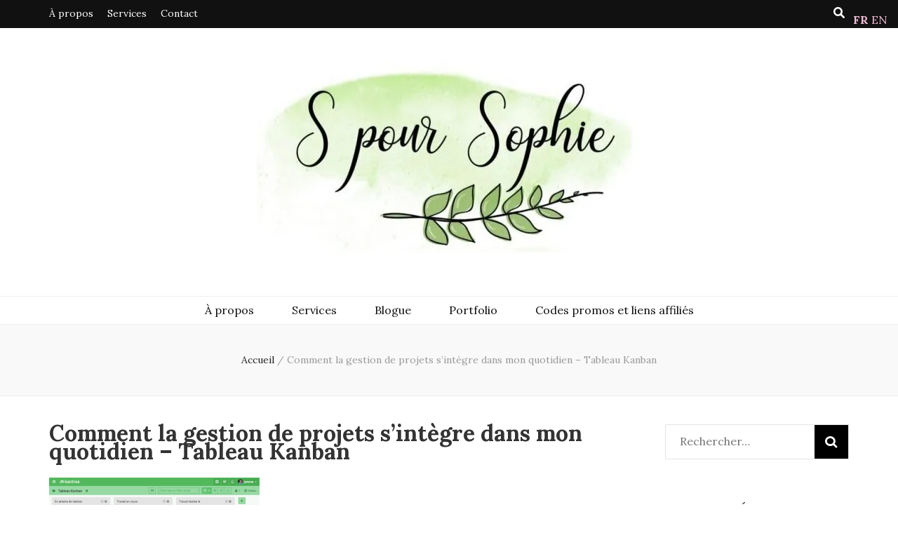

--- FILE ---
content_type: text/html; charset=UTF-8
request_url: https://www.spoursophie.com/comment-la-gestion-de-projets-sintegre-dans-mon-quotidien-tableau-kanban/
body_size: 18604
content:
    <!DOCTYPE html>
    <html dir="ltr" lang="fr-FR" prefix="og: https://ogp.me/ns#">
    <head itemscope itemtype="http://schema.org/WebSite">

    <meta charset="UTF-8">
    <meta name="viewport" content="width=device-width, initial-scale=1">
    <link rel="profile" href="https://gmpg.org/xfn/11">
    <title>Comment la gestion de projets s’intègre dans mon quotidien – Tableau Kanban | S pour Sophie</title>

		<!-- All in One SEO 4.9.3 - aioseo.com -->
	<meta name="robots" content="max-image-preview:large" />
	<meta name="author" content="Sophie"/>
	<meta name="google-site-verification" content="YGCWx2uxbEnsiVhPJIPQSNM0niBPT8UqERgat9lRIkk" />
	<link rel="canonical" href="https://www.spoursophie.com/comment-la-gestion-de-projets-sintegre-dans-mon-quotidien-tableau-kanban/" />
	<meta name="generator" content="All in One SEO (AIOSEO) 4.9.3" />
		<meta property="og:locale" content="fr_FR" />
		<meta property="og:site_name" content="S pour Sophie | Environnement, simplicité, voyages, et +" />
		<meta property="og:type" content="article" />
		<meta property="og:title" content="Comment la gestion de projets s’intègre dans mon quotidien – Tableau Kanban | S pour Sophie" />
		<meta property="og:url" content="https://www.spoursophie.com/comment-la-gestion-de-projets-sintegre-dans-mon-quotidien-tableau-kanban/" />
		<meta property="og:image" content="https://i0.wp.com/www.spoursophie.com/wp-content/uploads/2020/05/cropped-Logo_Soso_Banni%C3%A8re-01-1-scaled-e1590611329669.jpg?fit=549%2C273&#038;ssl=1" />
		<meta property="og:image:secure_url" content="https://i0.wp.com/www.spoursophie.com/wp-content/uploads/2020/05/cropped-Logo_Soso_Banni%C3%A8re-01-1-scaled-e1590611329669.jpg?fit=549%2C273&#038;ssl=1" />
		<meta property="article:published_time" content="2020-07-20T14:46:13+00:00" />
		<meta property="article:modified_time" content="2020-07-20T14:47:00+00:00" />
		<meta property="article:publisher" content="https://www.facebook.com/SpourSophie" />
		<meta name="twitter:card" content="summary" />
		<meta name="twitter:title" content="Comment la gestion de projets s’intègre dans mon quotidien – Tableau Kanban | S pour Sophie" />
		<meta name="twitter:image" content="https://i0.wp.com/www.spoursophie.com/wp-content/uploads/2020/05/cropped-Logo_Soso_Banni%C3%A8re-01-1-scaled-e1590611329669.jpg?fit=549%2C273&amp;ssl=1" />
		<script data-jetpack-boost="ignore" type="application/ld+json" class="aioseo-schema">
			{"@context":"https:\/\/schema.org","@graph":[{"@type":"BreadcrumbList","@id":"https:\/\/www.spoursophie.com\/comment-la-gestion-de-projets-sintegre-dans-mon-quotidien-tableau-kanban\/#breadcrumblist","itemListElement":[{"@type":"ListItem","@id":"https:\/\/www.spoursophie.com#listItem","position":1,"name":"Home","item":"https:\/\/www.spoursophie.com","nextItem":{"@type":"ListItem","@id":"https:\/\/www.spoursophie.com\/comment-la-gestion-de-projets-sintegre-dans-mon-quotidien-tableau-kanban\/#listItem","name":"Comment la gestion de projets s\u2019int\u00e8gre dans mon quotidien &#8211; Tableau Kanban"}},{"@type":"ListItem","@id":"https:\/\/www.spoursophie.com\/comment-la-gestion-de-projets-sintegre-dans-mon-quotidien-tableau-kanban\/#listItem","position":2,"name":"Comment la gestion de projets s\u2019int\u00e8gre dans mon quotidien &#8211; Tableau Kanban","previousItem":{"@type":"ListItem","@id":"https:\/\/www.spoursophie.com#listItem","name":"Home"}}]},{"@type":"ItemPage","@id":"https:\/\/www.spoursophie.com\/comment-la-gestion-de-projets-sintegre-dans-mon-quotidien-tableau-kanban\/#itempage","url":"https:\/\/www.spoursophie.com\/comment-la-gestion-de-projets-sintegre-dans-mon-quotidien-tableau-kanban\/","name":"Comment la gestion de projets s\u2019int\u00e8gre dans mon quotidien \u2013 Tableau Kanban | S pour Sophie","inLanguage":"fr-FR","isPartOf":{"@id":"https:\/\/www.spoursophie.com\/#website"},"breadcrumb":{"@id":"https:\/\/www.spoursophie.com\/comment-la-gestion-de-projets-sintegre-dans-mon-quotidien-tableau-kanban\/#breadcrumblist"},"author":{"@id":"https:\/\/www.spoursophie.com\/author\/admin\/#author"},"creator":{"@id":"https:\/\/www.spoursophie.com\/author\/admin\/#author"},"datePublished":"2020-07-20T10:46:13-04:00","dateModified":"2020-07-20T10:47:00-04:00"},{"@type":"Organization","@id":"https:\/\/www.spoursophie.com\/#organization","name":"S pour Sophie","description":"Environnement, simplicit\u00e9, voyages, et +","url":"https:\/\/www.spoursophie.com\/","logo":{"@type":"ImageObject","url":"https:\/\/i0.wp.com\/www.spoursophie.com\/wp-content\/uploads\/2020\/12\/cropped-logo_soso_manchon.png?fit=512%2C512&ssl=1","@id":"https:\/\/www.spoursophie.com\/comment-la-gestion-de-projets-sintegre-dans-mon-quotidien-tableau-kanban\/#organizationLogo","width":512,"height":512},"image":{"@id":"https:\/\/www.spoursophie.com\/comment-la-gestion-de-projets-sintegre-dans-mon-quotidien-tableau-kanban\/#organizationLogo"},"sameAs":["https:\/\/www.facebook.com\/SpourSophie","https:\/\/www.instagram.com\/spoursophie\/","https:\/\/www.youtube.com\/@sophiie0001"]},{"@type":"Person","@id":"https:\/\/www.spoursophie.com\/author\/admin\/#author","url":"https:\/\/www.spoursophie.com\/author\/admin\/","name":"Sophie","image":{"@type":"ImageObject","@id":"https:\/\/www.spoursophie.com\/comment-la-gestion-de-projets-sintegre-dans-mon-quotidien-tableau-kanban\/#authorImage","url":"https:\/\/secure.gravatar.com\/avatar\/64253dd6866efb2661f16700123bc993b6df5248fd30b976a0bbbbf8a57586da?s=96&d=mm&r=g","width":96,"height":96,"caption":"Sophie"}},{"@type":"WebSite","@id":"https:\/\/www.spoursophie.com\/#website","url":"https:\/\/www.spoursophie.com\/","name":"S pour Sophie","description":"Environnement, simplicit\u00e9, voyages, et +","inLanguage":"fr-FR","publisher":{"@id":"https:\/\/www.spoursophie.com\/#organization"}}]}
		</script>
		<!-- All in One SEO -->

<link rel='dns-prefetch' href='//stats.wp.com' />
<link rel='dns-prefetch' href='//fonts.googleapis.com' />
<link rel='preconnect' href='//i0.wp.com' />
<link rel='preconnect' href='//c0.wp.com' />
<link rel="alternate" type="application/rss+xml" title="S pour Sophie &raquo; Flux" href="https://www.spoursophie.com/feed/" />
<link rel="alternate" type="application/rss+xml" title="S pour Sophie &raquo; Flux des commentaires" href="https://www.spoursophie.com/comments/feed/" />
<link rel="alternate" type="application/rss+xml" title="S pour Sophie &raquo; Comment la gestion de projets s’intègre dans mon quotidien &#8211; Tableau Kanban Flux des commentaires" href="https://www.spoursophie.com/feed/?attachment_id=707" />
<link rel="alternate" title="oEmbed (JSON)" type="application/json+oembed" href="https://www.spoursophie.com/wp-json/oembed/1.0/embed?url=https%3A%2F%2Fwww.spoursophie.com%2Fcomment-la-gestion-de-projets-sintegre-dans-mon-quotidien-tableau-kanban%2F" />
<link rel="alternate" title="oEmbed (XML)" type="text/xml+oembed" href="https://www.spoursophie.com/wp-json/oembed/1.0/embed?url=https%3A%2F%2Fwww.spoursophie.com%2Fcomment-la-gestion-de-projets-sintegre-dans-mon-quotidien-tableau-kanban%2F&#038;format=xml" />
		<!-- This site uses the Google Analytics by MonsterInsights plugin v9.11.1 - Using Analytics tracking - https://www.monsterinsights.com/ -->
							
			
							<!-- / Google Analytics by MonsterInsights -->
		<!-- www.spoursophie.com is managing ads with Advanced Ads 2.0.16 – https://wpadvancedads.com/ -->
		<link rel='stylesheet' id='all-css-16541a4c09e42677b1596ed1372e32b5' href='https://www.spoursophie.com/wp-content/boost-cache/static/0dffeb58d0.min.css' type='text/css' media='all' />
<style id='heateor_sss_frontend_css-inline-css'>
.heateor_sss_button_instagram span.heateor_sss_svg,a.heateor_sss_instagram span.heateor_sss_svg{background:radial-gradient(circle at 30% 107%,#fdf497 0,#fdf497 5%,#fd5949 45%,#d6249f 60%,#285aeb 90%)}.heateor_sss_horizontal_sharing .heateor_sss_svg,.heateor_sss_standard_follow_icons_container .heateor_sss_svg{color:#fff;border-width:0px;border-style:solid;border-color:transparent}.heateor_sss_horizontal_sharing .heateorSssTCBackground{color:#666}.heateor_sss_horizontal_sharing span.heateor_sss_svg:hover,.heateor_sss_standard_follow_icons_container span.heateor_sss_svg:hover{border-color:transparent;}.heateor_sss_vertical_sharing span.heateor_sss_svg,.heateor_sss_floating_follow_icons_container span.heateor_sss_svg{color:#fff;border-width:0px;border-style:solid;border-color:transparent;}.heateor_sss_vertical_sharing .heateorSssTCBackground{color:#666;}.heateor_sss_vertical_sharing span.heateor_sss_svg:hover,.heateor_sss_floating_follow_icons_container span.heateor_sss_svg:hover{border-color:transparent;}@media screen and (max-width:783px) {.heateor_sss_vertical_sharing{display:none!important}}div.heateor_sss_sharing_title{text-align:center}div.heateor_sss_sharing_ul{width:100%;text-align:center;}div.heateor_sss_horizontal_sharing div.heateor_sss_sharing_ul a{float:none!important;display:inline-block;}
/*# sourceURL=heateor_sss_frontend_css-inline-css */
</style>
<style id='wp-img-auto-sizes-contain-inline-css'>
img:is([sizes=auto i],[sizes^="auto," i]){contain-intrinsic-size:3000px 1500px}
/*# sourceURL=wp-img-auto-sizes-contain-inline-css */
</style>
<style id='wp-emoji-styles-inline-css'>

	img.wp-smiley, img.emoji {
		display: inline !important;
		border: none !important;
		box-shadow: none !important;
		height: 1em !important;
		width: 1em !important;
		margin: 0 0.07em !important;
		vertical-align: -0.1em !important;
		background: none !important;
		padding: 0 !important;
	}
/*# sourceURL=wp-emoji-styles-inline-css */
</style>
<style id='classic-theme-styles-inline-css'>
/*! This file is auto-generated */
.wp-block-button__link{color:#fff;background-color:#32373c;border-radius:9999px;box-shadow:none;text-decoration:none;padding:calc(.667em + 2px) calc(1.333em + 2px);font-size:1.125em}.wp-block-file__button{background:#32373c;color:#fff;text-decoration:none}
/*# sourceURL=/wp-includes/css/classic-themes.min.css */
</style>
<style id='global-styles-inline-css'>
:root{--wp--preset--aspect-ratio--square: 1;--wp--preset--aspect-ratio--4-3: 4/3;--wp--preset--aspect-ratio--3-4: 3/4;--wp--preset--aspect-ratio--3-2: 3/2;--wp--preset--aspect-ratio--2-3: 2/3;--wp--preset--aspect-ratio--16-9: 16/9;--wp--preset--aspect-ratio--9-16: 9/16;--wp--preset--color--black: #000000;--wp--preset--color--cyan-bluish-gray: #abb8c3;--wp--preset--color--white: #ffffff;--wp--preset--color--pale-pink: #f78da7;--wp--preset--color--vivid-red: #cf2e2e;--wp--preset--color--luminous-vivid-orange: #ff6900;--wp--preset--color--luminous-vivid-amber: #fcb900;--wp--preset--color--light-green-cyan: #7bdcb5;--wp--preset--color--vivid-green-cyan: #00d084;--wp--preset--color--pale-cyan-blue: #8ed1fc;--wp--preset--color--vivid-cyan-blue: #0693e3;--wp--preset--color--vivid-purple: #9b51e0;--wp--preset--gradient--vivid-cyan-blue-to-vivid-purple: linear-gradient(135deg,rgb(6,147,227) 0%,rgb(155,81,224) 100%);--wp--preset--gradient--light-green-cyan-to-vivid-green-cyan: linear-gradient(135deg,rgb(122,220,180) 0%,rgb(0,208,130) 100%);--wp--preset--gradient--luminous-vivid-amber-to-luminous-vivid-orange: linear-gradient(135deg,rgb(252,185,0) 0%,rgb(255,105,0) 100%);--wp--preset--gradient--luminous-vivid-orange-to-vivid-red: linear-gradient(135deg,rgb(255,105,0) 0%,rgb(207,46,46) 100%);--wp--preset--gradient--very-light-gray-to-cyan-bluish-gray: linear-gradient(135deg,rgb(238,238,238) 0%,rgb(169,184,195) 100%);--wp--preset--gradient--cool-to-warm-spectrum: linear-gradient(135deg,rgb(74,234,220) 0%,rgb(151,120,209) 20%,rgb(207,42,186) 40%,rgb(238,44,130) 60%,rgb(251,105,98) 80%,rgb(254,248,76) 100%);--wp--preset--gradient--blush-light-purple: linear-gradient(135deg,rgb(255,206,236) 0%,rgb(152,150,240) 100%);--wp--preset--gradient--blush-bordeaux: linear-gradient(135deg,rgb(254,205,165) 0%,rgb(254,45,45) 50%,rgb(107,0,62) 100%);--wp--preset--gradient--luminous-dusk: linear-gradient(135deg,rgb(255,203,112) 0%,rgb(199,81,192) 50%,rgb(65,88,208) 100%);--wp--preset--gradient--pale-ocean: linear-gradient(135deg,rgb(255,245,203) 0%,rgb(182,227,212) 50%,rgb(51,167,181) 100%);--wp--preset--gradient--electric-grass: linear-gradient(135deg,rgb(202,248,128) 0%,rgb(113,206,126) 100%);--wp--preset--gradient--midnight: linear-gradient(135deg,rgb(2,3,129) 0%,rgb(40,116,252) 100%);--wp--preset--font-size--small: 13px;--wp--preset--font-size--medium: 20px;--wp--preset--font-size--large: 36px;--wp--preset--font-size--x-large: 42px;--wp--preset--spacing--20: 0.44rem;--wp--preset--spacing--30: 0.67rem;--wp--preset--spacing--40: 1rem;--wp--preset--spacing--50: 1.5rem;--wp--preset--spacing--60: 2.25rem;--wp--preset--spacing--70: 3.38rem;--wp--preset--spacing--80: 5.06rem;--wp--preset--shadow--natural: 6px 6px 9px rgba(0, 0, 0, 0.2);--wp--preset--shadow--deep: 12px 12px 50px rgba(0, 0, 0, 0.4);--wp--preset--shadow--sharp: 6px 6px 0px rgba(0, 0, 0, 0.2);--wp--preset--shadow--outlined: 6px 6px 0px -3px rgb(255, 255, 255), 6px 6px rgb(0, 0, 0);--wp--preset--shadow--crisp: 6px 6px 0px rgb(0, 0, 0);}:where(.is-layout-flex){gap: 0.5em;}:where(.is-layout-grid){gap: 0.5em;}body .is-layout-flex{display: flex;}.is-layout-flex{flex-wrap: wrap;align-items: center;}.is-layout-flex > :is(*, div){margin: 0;}body .is-layout-grid{display: grid;}.is-layout-grid > :is(*, div){margin: 0;}:where(.wp-block-columns.is-layout-flex){gap: 2em;}:where(.wp-block-columns.is-layout-grid){gap: 2em;}:where(.wp-block-post-template.is-layout-flex){gap: 1.25em;}:where(.wp-block-post-template.is-layout-grid){gap: 1.25em;}.has-black-color{color: var(--wp--preset--color--black) !important;}.has-cyan-bluish-gray-color{color: var(--wp--preset--color--cyan-bluish-gray) !important;}.has-white-color{color: var(--wp--preset--color--white) !important;}.has-pale-pink-color{color: var(--wp--preset--color--pale-pink) !important;}.has-vivid-red-color{color: var(--wp--preset--color--vivid-red) !important;}.has-luminous-vivid-orange-color{color: var(--wp--preset--color--luminous-vivid-orange) !important;}.has-luminous-vivid-amber-color{color: var(--wp--preset--color--luminous-vivid-amber) !important;}.has-light-green-cyan-color{color: var(--wp--preset--color--light-green-cyan) !important;}.has-vivid-green-cyan-color{color: var(--wp--preset--color--vivid-green-cyan) !important;}.has-pale-cyan-blue-color{color: var(--wp--preset--color--pale-cyan-blue) !important;}.has-vivid-cyan-blue-color{color: var(--wp--preset--color--vivid-cyan-blue) !important;}.has-vivid-purple-color{color: var(--wp--preset--color--vivid-purple) !important;}.has-black-background-color{background-color: var(--wp--preset--color--black) !important;}.has-cyan-bluish-gray-background-color{background-color: var(--wp--preset--color--cyan-bluish-gray) !important;}.has-white-background-color{background-color: var(--wp--preset--color--white) !important;}.has-pale-pink-background-color{background-color: var(--wp--preset--color--pale-pink) !important;}.has-vivid-red-background-color{background-color: var(--wp--preset--color--vivid-red) !important;}.has-luminous-vivid-orange-background-color{background-color: var(--wp--preset--color--luminous-vivid-orange) !important;}.has-luminous-vivid-amber-background-color{background-color: var(--wp--preset--color--luminous-vivid-amber) !important;}.has-light-green-cyan-background-color{background-color: var(--wp--preset--color--light-green-cyan) !important;}.has-vivid-green-cyan-background-color{background-color: var(--wp--preset--color--vivid-green-cyan) !important;}.has-pale-cyan-blue-background-color{background-color: var(--wp--preset--color--pale-cyan-blue) !important;}.has-vivid-cyan-blue-background-color{background-color: var(--wp--preset--color--vivid-cyan-blue) !important;}.has-vivid-purple-background-color{background-color: var(--wp--preset--color--vivid-purple) !important;}.has-black-border-color{border-color: var(--wp--preset--color--black) !important;}.has-cyan-bluish-gray-border-color{border-color: var(--wp--preset--color--cyan-bluish-gray) !important;}.has-white-border-color{border-color: var(--wp--preset--color--white) !important;}.has-pale-pink-border-color{border-color: var(--wp--preset--color--pale-pink) !important;}.has-vivid-red-border-color{border-color: var(--wp--preset--color--vivid-red) !important;}.has-luminous-vivid-orange-border-color{border-color: var(--wp--preset--color--luminous-vivid-orange) !important;}.has-luminous-vivid-amber-border-color{border-color: var(--wp--preset--color--luminous-vivid-amber) !important;}.has-light-green-cyan-border-color{border-color: var(--wp--preset--color--light-green-cyan) !important;}.has-vivid-green-cyan-border-color{border-color: var(--wp--preset--color--vivid-green-cyan) !important;}.has-pale-cyan-blue-border-color{border-color: var(--wp--preset--color--pale-cyan-blue) !important;}.has-vivid-cyan-blue-border-color{border-color: var(--wp--preset--color--vivid-cyan-blue) !important;}.has-vivid-purple-border-color{border-color: var(--wp--preset--color--vivid-purple) !important;}.has-vivid-cyan-blue-to-vivid-purple-gradient-background{background: var(--wp--preset--gradient--vivid-cyan-blue-to-vivid-purple) !important;}.has-light-green-cyan-to-vivid-green-cyan-gradient-background{background: var(--wp--preset--gradient--light-green-cyan-to-vivid-green-cyan) !important;}.has-luminous-vivid-amber-to-luminous-vivid-orange-gradient-background{background: var(--wp--preset--gradient--luminous-vivid-amber-to-luminous-vivid-orange) !important;}.has-luminous-vivid-orange-to-vivid-red-gradient-background{background: var(--wp--preset--gradient--luminous-vivid-orange-to-vivid-red) !important;}.has-very-light-gray-to-cyan-bluish-gray-gradient-background{background: var(--wp--preset--gradient--very-light-gray-to-cyan-bluish-gray) !important;}.has-cool-to-warm-spectrum-gradient-background{background: var(--wp--preset--gradient--cool-to-warm-spectrum) !important;}.has-blush-light-purple-gradient-background{background: var(--wp--preset--gradient--blush-light-purple) !important;}.has-blush-bordeaux-gradient-background{background: var(--wp--preset--gradient--blush-bordeaux) !important;}.has-luminous-dusk-gradient-background{background: var(--wp--preset--gradient--luminous-dusk) !important;}.has-pale-ocean-gradient-background{background: var(--wp--preset--gradient--pale-ocean) !important;}.has-electric-grass-gradient-background{background: var(--wp--preset--gradient--electric-grass) !important;}.has-midnight-gradient-background{background: var(--wp--preset--gradient--midnight) !important;}.has-small-font-size{font-size: var(--wp--preset--font-size--small) !important;}.has-medium-font-size{font-size: var(--wp--preset--font-size--medium) !important;}.has-large-font-size{font-size: var(--wp--preset--font-size--large) !important;}.has-x-large-font-size{font-size: var(--wp--preset--font-size--x-large) !important;}
:where(.wp-block-post-template.is-layout-flex){gap: 1.25em;}:where(.wp-block-post-template.is-layout-grid){gap: 1.25em;}
:where(.wp-block-term-template.is-layout-flex){gap: 1.25em;}:where(.wp-block-term-template.is-layout-grid){gap: 1.25em;}
:where(.wp-block-columns.is-layout-flex){gap: 2em;}:where(.wp-block-columns.is-layout-grid){gap: 2em;}
:root :where(.wp-block-pullquote){font-size: 1.5em;line-height: 1.6;}
/*# sourceURL=global-styles-inline-css */
</style>
<link rel='stylesheet' id='blossom-feminine-google-fonts-css' href='https://fonts.googleapis.com/css?family=Lora%3Aregular%2C500%2C600%2C700%2Citalic%2C500italic%2C600italic%2C700italic%7CPlayfair+Display%3A700italic' media='all' />




<link rel="https://api.w.org/" href="https://www.spoursophie.com/wp-json/" /><link rel="alternate" title="JSON" type="application/json" href="https://www.spoursophie.com/wp-json/wp/v2/media/707" />		<!-- Custom Logo: hide header text -->
		<style id="custom-logo-css" type="text/css">
			.site-title, .site-description {
				position: absolute;
				clip-path: inset(50%);
			}
		</style>
			<style>img#wpstats{display:none}</style>
		<meta name="generator" content="Elementor 3.34.4; features: additional_custom_breakpoints; settings: css_print_method-external, google_font-enabled, font_display-auto">
			<style>
				.e-con.e-parent:nth-of-type(n+4):not(.e-lazyloaded):not(.e-no-lazyload),
				.e-con.e-parent:nth-of-type(n+4):not(.e-lazyloaded):not(.e-no-lazyload) * {
					background-image: none !important;
				}
				@media screen and (max-height: 1024px) {
					.e-con.e-parent:nth-of-type(n+3):not(.e-lazyloaded):not(.e-no-lazyload),
					.e-con.e-parent:nth-of-type(n+3):not(.e-lazyloaded):not(.e-no-lazyload) * {
						background-image: none !important;
					}
				}
				@media screen and (max-height: 640px) {
					.e-con.e-parent:nth-of-type(n+2):not(.e-lazyloaded):not(.e-no-lazyload),
					.e-con.e-parent:nth-of-type(n+2):not(.e-lazyloaded):not(.e-no-lazyload) * {
						background-image: none !important;
					}
				}
			</style>
			<link rel="icon" href="https://i0.wp.com/www.spoursophie.com/wp-content/uploads/2020/12/cropped-logo_soso_manchon.png?fit=32%2C32&#038;ssl=1" sizes="32x32" />
<link rel="icon" href="https://i0.wp.com/www.spoursophie.com/wp-content/uploads/2020/12/cropped-logo_soso_manchon.png?fit=192%2C192&#038;ssl=1" sizes="192x192" />
<link rel="apple-touch-icon" href="https://i0.wp.com/www.spoursophie.com/wp-content/uploads/2020/12/cropped-logo_soso_manchon.png?fit=180%2C180&#038;ssl=1" />
<meta name="msapplication-TileImage" content="https://i0.wp.com/www.spoursophie.com/wp-content/uploads/2020/12/cropped-logo_soso_manchon.png?fit=270%2C270&#038;ssl=1" />
<style type='text/css' media='all'>     
    .content-newsletter .blossomthemes-email-newsletter-wrapper.bg-img:after,
    .widget_blossomthemes_email_newsletter_widget .blossomthemes-email-newsletter-wrapper:after{
        background: rgba(241, 188, 213, 0.8);    }
    
    /* primary color */
    a{
    	color: #f1bcd5;
    }
    
    a:hover, a:focus {
    	color: #f1bcd5;
    }

    .secondary-nav ul li a:hover,
    .secondary-nav ul li:hover > a,
    .secondary-nav .current_page_item > a,
    .secondary-nav .current-menu-item > a,
    .secondary-nav .current_page_ancestor > a,
    .secondary-nav .current-menu-ancestor > a,
    .secondary-nav ul li a:focus, 
    .secondary-nav ul li:focus > a, 
    .header-t .social-networks li a:hover,
    .header-t .social-networks li a:focus, 
    .main-navigation ul li a:hover,
    .main-navigation ul li:hover > a,
    .main-navigation .current_page_item > a,
    .main-navigation .current-menu-item > a,
    .main-navigation .current_page_ancestor > a,
    .main-navigation .current-menu-ancestor > a,
    .main-navigation ul li a:focus, 
    .main-navigation ul li:focus > a, 
    .banner .banner-text .cat-links a:hover,
    .banner .banner-text .cat-links a:focus, 
    .banner .banner-text .title a:hover,
    .banner .banner-text .title a:focus, 
    #primary .post .text-holder .entry-header .entry-title a:hover,
     #primary .post .text-holder .entry-header .entry-title a:focus, 
     .archive .blossom-portfolio .entry-header .entry-title a:hover, 
     .archive .blossom-portfolio .entry-header .entry-title a:focus, 
    .widget ul li a:hover,
 .widget ul li a:focus,
    .site-footer .widget ul li a:hover,
 .site-footer .widget ul li a:focus,
    .related-post .post .text-holder .cat-links a:hover,
 .related-post .post .text-holder .cat-links a:focus,
 .related-post .post .text-holder .entry-title a:hover,
 .related-post .post .text-holder .entry-title a:focus,
    .comments-area .comment-body .comment-metadata a:hover,
 .comments-area .comment-body .comment-metadata a:focus,
    .search #primary .search-post .text-holder .entry-header .entry-title a:hover,
 .search #primary .search-post .text-holder .entry-header .entry-title a:focus,
    .site-title a:hover, .site-title a:focus, 
    .widget_bttk_popular_post ul li .entry-header .entry-meta a:hover,
 .widget_bttk_popular_post ul li .entry-header .entry-meta a:focus,
 .widget_bttk_pro_recent_post ul li .entry-header .entry-meta a:hover,
 .widget_bttk_pro_recent_post ul li .entry-header .entry-meta a:focus,
    .widget_bttk_popular_post .style-two li .entry-header .cat-links a,
    .widget_bttk_pro_recent_post .style-two li .entry-header .cat-links a,
    .widget_bttk_popular_post .style-three li .entry-header .cat-links a,
    .widget_bttk_pro_recent_post .style-three li .entry-header .cat-links a,
    .site-footer .widget_bttk_posts_category_slider_widget .carousel-title .title a:hover,
 .site-footer .widget_bttk_posts_category_slider_widget .carousel-title .title a:focus,
    .portfolio-sorting .button:hover,
 .portfolio-sorting .button:focus,
    .portfolio-sorting .button.is-checked,
    .portfolio-item .portfolio-img-title a:hover,
 .portfolio-item .portfolio-img-title a:focus,
    .portfolio-item .portfolio-cat a:hover,
 .portfolio-item .portfolio-cat a:focus,
    .entry-header .portfolio-cat a:hover,
 .entry-header .portfolio-cat a:focus, 
    .widget ul li a:hover, .widget ul li a:focus, 
    .widget_bttk_posts_category_slider_widget .carousel-title .title a:hover, 
    .widget_bttk_posts_category_slider_widget .carousel-title .title a:focus, 
    .widget_bttk_popular_post ul li .entry-header .entry-meta a:hover, 
    .widget_bttk_popular_post ul li .entry-header .entry-meta a:focus, 
    .widget_bttk_pro_recent_post ul li .entry-header .entry-meta a:hover, 
    .widget_bttk_pro_recent_post ul li .entry-header .entry-meta a:focus, 
    #primary .post .text-holder .entry-footer .share .social-networks li a:hover,
 #primary .post .text-holder .entry-footer .share .social-networks li a:focus, 
 .author-section .text-holder .social-networks li a:hover,
 .author-section .text-holder .social-networks li a:focus, 
 .comments-area .comment-body .fn a:hover,
 .comments-area .comment-body .fn a:focus, 
 .archive #primary .post .text-holder .entry-header .top .share .social-networks li a:hover,
    .archive #primary .post .text-holder .entry-header .top .share .social-networks li a:focus,
    .widget_rss .widget-title a:hover,
.widget_rss .widget-title a:focus, 
.search #primary .search-post .text-holder .entry-header .top .share .social-networks li a:hover,
 .search #primary .search-post .text-holder .entry-header .top .share .social-networks li a:focus, 
 .submenu-toggle:hover, 
    .submenu-toggle:focus,
    .entry-content a:hover,
   .entry-summary a:hover,
   .page-content a:hover,
   .comment-content a:hover,
   .widget .textwidget a:hover{
        color: #f1bcd5;
    }

    .category-section .col .img-holder .text-holder,
    .pagination a{
        border-color: #f1bcd5;
    }

    .category-section .col .img-holder .text-holder span,
    #primary .post .text-holder .entry-footer .btn-readmore:hover,
    #primary .post .text-holder .entry-footer .btn-readmore:focus, 
    .pagination a:hover,
    .pagination a:focus,
    .widget_calendar caption,
    .widget_calendar table tbody td a,
    .widget_tag_cloud .tagcloud a:hover,
 .widget_tag_cloud .tagcloud a:focus,
    #blossom-top,
    .single #primary .post .entry-footer .tags a:hover,
    .single #primary .post .entry-footer .tags a:focus, 
    .error-holder .page-content a:hover,
 .error-holder .page-content a:focus,
    .widget_bttk_author_bio .readmore:hover,
 .widget_bttk_author_bio .readmore:focus,
    .widget_bttk_image_text_widget ul li .btn-readmore:hover,
 .widget_bttk_image_text_widget ul li .btn-readmore:focus,
    .widget_bttk_custom_categories ul li a:hover .post-count,
 .widget_bttk_custom_categories ul li a:hover:focus .post-count,
    .content-instagram ul li .instagram-meta .like,
    .content-instagram ul li .instagram-meta .comment,
    #secondary .widget_blossomtheme_featured_page_widget .text-holder .btn-readmore:hover,
 #secondary .widget_blossomtheme_featured_page_widget .text-holder .btn-readmore:focus,
    #secondary .widget_blossomtheme_companion_cta_widget .btn-cta:hover,
 #secondary .widget_blossomtheme_companion_cta_widget .btn-cta:focus,
    #secondary .widget_bttk_icon_text_widget .text-holder .btn-readmore:hover,
 #secondary .widget_bttk_icon_text_widget .text-holder .btn-readmore:focus,
    .site-footer .widget_blossomtheme_companion_cta_widget .btn-cta:hover,
 .site-footer .widget_blossomtheme_companion_cta_widget .btn-cta:focus,
    .site-footer .widget_blossomtheme_featured_page_widget .text-holder .btn-readmore:hover,
 .site-footer .widget_blossomtheme_featured_page_widget .text-holder .btn-readmore:focus,
    .site-footer .widget_bttk_icon_text_widget .text-holder .btn-readmore:hover,
 .site-footer .widget_bttk_icon_text_widget .text-holder .btn-readmore:focus, 
    .widget_bttk_social_links ul li a:hover, 
    .widget_bttk_social_links ul li a:focus, 
    .widget_bttk_posts_category_slider_widget .owl-theme .owl-prev:hover,
 .widget_bttk_posts_category_slider_widget .owl-theme .owl-prev:focus,
 .widget_bttk_posts_category_slider_widget .owl-theme .owl-next:hover,
 .widget_bttk_posts_category_slider_widget .owl-theme .owl-next:focus{
        background: #f1bcd5;
    }

    .pagination .current,
    .post-navigation .nav-links .nav-previous a:hover,
    .post-navigation .nav-links .nav-next a:hover, 
 .post-navigation .nav-links .nav-previous a:focus,
 .post-navigation .nav-links .nav-next a:focus{
        background: #f1bcd5;
        border-color: #f1bcd5;
    }

    #primary .post .entry-content blockquote,
    #primary .page .entry-content blockquote{
        border-bottom-color: #f1bcd5;
        border-top-color: #f1bcd5;
    }

    #primary .post .entry-content .pull-left,
    #primary .page .entry-content .pull-left,
    #primary .post .entry-content .pull-right,
    #primary .page .entry-content .pull-right{border-left-color: #f1bcd5;}

    .error-holder .page-content h2{
        text-shadow: 6px 6px 0 #f1bcd5;
    }

    
    body,
    button,
    input,
    select,
    optgroup,
    textarea{
        font-family : Lora;
        font-size   : 16px;
    }

    #primary .post .entry-content blockquote cite,
    #primary .page .entry-content blockquote cite {
        font-family : Lora;
    }

    .banner .banner-text .title,
    #primary .sticky .text-holder .entry-header .entry-title,
    #primary .post .text-holder .entry-header .entry-title,
    .author-section .text-holder .title,
    .post-navigation .nav-links .nav-previous .post-title,
    .post-navigation .nav-links .nav-next .post-title,
    .related-post .post .text-holder .entry-title,
    .comments-area .comments-title,
    .comments-area .comment-body .fn,
    .comments-area .comment-reply-title,
    .page-header .page-title,
    #primary .post .entry-content blockquote,
    #primary .page .entry-content blockquote,
    #primary .post .entry-content .pull-left,
    #primary .page .entry-content .pull-left,
    #primary .post .entry-content .pull-right,
    #primary .page .entry-content .pull-right,
    #primary .post .entry-content h1,
    #primary .page .entry-content h1,
    #primary .post .entry-content h2,
    #primary .page .entry-content h2,
    #primary .post .entry-content h3,
    #primary .page .entry-content h3,
    #primary .post .entry-content h4,
    #primary .page .entry-content h4,
    #primary .post .entry-content h5,
    #primary .page .entry-content h5,
    #primary .post .entry-content h6,
    #primary .page .entry-content h6,
    .search #primary .search-post .text-holder .entry-header .entry-title,
    .error-holder .page-content h2,
    .widget_bttk_author_bio .title-holder,
    .widget_bttk_popular_post ul li .entry-header .entry-title,
    .widget_bttk_pro_recent_post ul li .entry-header .entry-title,
    .widget_bttk_posts_category_slider_widget .carousel-title .title,
    .content-newsletter .blossomthemes-email-newsletter-wrapper .text-holder h3,
    .widget_blossomthemes_email_newsletter_widget .blossomthemes-email-newsletter-wrapper .text-holder h3,
    #secondary .widget_bttk_testimonial_widget .text-holder .name,
    #secondary .widget_bttk_description_widget .text-holder .name,
    .site-footer .widget_bttk_description_widget .text-holder .name,
    .site-footer .widget_bttk_testimonial_widget .text-holder .name,
    .portfolio-text-holder .portfolio-img-title,
    .portfolio-holder .entry-header .entry-title,
    .single-blossom-portfolio .post-navigation .nav-previous a,
    .single-blossom-portfolio .post-navigation .nav-next a,
    .related-portfolio-title{
        font-family: Lora;
    }

    .site-title{
        font-size   : 60px;
        font-family : Playfair Display;
        font-weight : 700;
        font-style  : italic;
    }
    
               
    </style>		<style type="text/css" id="wp-custom-css">
			.post-navigation {display:none;}
		</style>
		
</head>

<body data-rsssl=1 class="attachment wp-singular attachment-template-default single single-attachment postid-707 attachmentid-707 attachment-png wp-custom-logo wp-theme-blossom-feminine underline rightsidebar elementor-default elementor-kit-1307 aa-prefix-spour-" itemscope itemtype="http://schema.org/WebPage">
	
    <div id="page" class="site"><a aria-label="aller au contenu" class="skip-link" href="#content">Aller au contenu</a>
        <header id="masthead" class="site-header" itemscope itemtype="http://schema.org/WPHeader">
    
		<div class="header-t">
			<div class="container">

                				    <button aria-label="Bouton de bascule sur menu secondaire" id="secondary-toggle-button" data-toggle-target=".menu-modal" data-toggle-body-class="showing-menu-modal" aria-expanded="false" data-set-focus=".close-nav-toggle"><i class="fa fa-bars"></i></button>	
                
                <nav id="secondary-navigation" class="secondary-nav" itemscope itemtype="http://schema.org/SiteNavigationElement">
                    <div class="secondary-menu-list menu-modal cover-modal" data-modal-target-string=".menu-modal">
                        <button class="close close-nav-toggle" data-toggle-target=".menu-modal" data-toggle-body-class="showing-menu-modal" aria-expanded="false" data-set-focus=".menu-modal">
                            <span class="toggle-bar"></span>
                            <span class="toggle-bar"></span>
                        </button>
                        <div class="mobile-menu" aria-label="Mobile">
                			<div class="menu-secondaire-container"><ul id="secondary-menu" class="menu-modal"><li id="menu-item-4733" class="menu-item menu-item-type-post_type menu-item-object-page menu-item-4733"><a href="https://www.spoursophie.com/a-propos/">À propos</a></li>
<li id="menu-item-4866" class="menu-item menu-item-type-post_type menu-item-object-page menu-item-4866"><a href="https://www.spoursophie.com/services/">Services</a></li>
<li id="menu-item-4642" class="menu-item menu-item-type-post_type menu-item-object-page menu-item-4642"><a href="https://www.spoursophie.com/contact/">Contact</a></li>
</ul></div>                        </div>
                    </div>
                
        		</nav><!-- #secondary-navigation -->
                
				<div class="right">
					<div class="tools">
						<div class="form-section">
							<button aria-label="Bouton de bascule sur recherche" id="btn-search" class="search-toggle btn-search " data-toggle-target=".search-modal" data-toggle-body-class="showing-search-modal" data-set-focus=".search-modal .search-field" aria-expanded="false">
                                <i class="fas fa-search"></i>
                            </button>
							<div class="form-holder search-modal cover-modal" data-modal-target-string=".search-modal">
								<div class="form-holder-inner">
                                    <form role="search" method="get" class="search-form" action="https://www.spoursophie.com/">
				<label>
					<span class="screen-reader-text">Rechercher :</span>
					<input type="search" class="search-field" placeholder="Rechercher…" value="" name="s" />
				</label>
				<input type="submit" class="search-submit" value="Rechercher" />
			</form>                        
                                </div>
							</div>
						</div>
                        					
					</div>
                    
					                    
				</div>
                
			</div>
		</div><!-- .header-t -->
        
		<div class="header-m site-branding">
			<div class="container" itemscope itemtype="http://schema.org/Organization">
				<a href="https://www.spoursophie.com/" class="custom-logo-link" rel="home"><img fetchpriority="high" width="549" height="273" src="https://i0.wp.com/www.spoursophie.com/wp-content/uploads/2020/05/cropped-Logo_Soso_Banni%C3%A8re-01-1-scaled-e1590611329669.jpg?fit=549%2C273&amp;ssl=1" class="custom-logo" alt="S pour Sophie" decoding="async" /></a>                    <p class="site-title" itemprop="name"><a href="https://www.spoursophie.com/" rel="home" itemprop="url">S pour Sophie</a></p>
                                    <p class="site-description" itemprop="description">Environnement, simplicit&eacute;, voyages, et +</p>
                			</div>
		</div><!-- .header-m -->
        
		<div class="header-b">
			<div class="container">
				<button aria-label="Bouton de bascule sur menu primaire" id="primary-toggle-button" data-toggle-target=".main-menu-modal" data-toggle-body-class="showing-main-menu-modal" aria-expanded="false" data-set-focus=".close-main-nav-toggle"><i class="fa fa-bars"></i></button>
				<nav id="site-navigation" class="main-navigation" itemscope itemtype="http://schema.org/SiteNavigationElement">
                    <div class="primary-menu-list main-menu-modal cover-modal" data-modal-target-string=".main-menu-modal">
                        <button class="close close-main-nav-toggle" data-toggle-target=".main-menu-modal" data-toggle-body-class="showing-main-menu-modal" aria-expanded="false" data-set-focus=".main-menu-modal"><i class="fa fa-times"></i>Fermer</button>
                        <div class="mobile-menu" aria-label="Mobile">
                			<div class="menu-principal-container"><ul id="primary-menu" class="main-menu-modal"><li id="menu-item-4732" class="menu-item menu-item-type-post_type menu-item-object-page menu-item-4732"><a href="https://www.spoursophie.com/a-propos/">À propos</a></li>
<li id="menu-item-4865" class="menu-item menu-item-type-post_type menu-item-object-page menu-item-4865"><a href="https://www.spoursophie.com/services/">Services</a></li>
<li id="menu-item-76" class="menu-item menu-item-type-post_type menu-item-object-page menu-item-76"><a href="https://www.spoursophie.com/blogue/">Blogue</a></li>
<li id="menu-item-2442" class="menu-item menu-item-type-post_type menu-item-object-page menu-item-2442"><a href="https://www.spoursophie.com/portfolio/">Portfolio</a></li>
<li id="menu-item-4484" class="menu-item menu-item-type-post_type menu-item-object-page menu-item-4484"><a href="https://www.spoursophie.com/codes-promos/">Codes promos et liens affiliés</a></li>
</ul></div>                        </div>
                    </div>
        		</nav><!-- #site-navigation -->                
			</div>
		</div><!-- .header-b -->
        
	</header><!-- #masthead -->
        <div class="top-bar">
		<div class="container">
			    <header class="page-header">
        </header><!-- .page-header -->
    <div class="breadcrumb-wrapper">
                <div id="crumbs" itemscope itemtype="http://schema.org/BreadcrumbList"> 
                    <span itemprop="itemListElement" itemscope itemtype="http://schema.org/ListItem">
                        <a itemprop="item" href="https://www.spoursophie.com"><span itemprop="name">Accueil</span></a>
                        <meta itemprop="position" content="1" />
                        <span class="separator">/</span>
                    </span><span class="current" itemprop="itemListElement" itemscope itemtype="http://schema.org/ListItem"><a itemprop="item" href="https://www.spoursophie.com/comment-la-gestion-de-projets-sintegre-dans-mon-quotidien-tableau-kanban/"><span itemprop="name">Comment la gestion de projets s’intègre dans mon quotidien &#8211; Tableau Kanban</span></a><meta itemprop="position" content="2" /></span></div></div><!-- .breadcrumb-wrapper -->		</div>
	</div>
        <div class="container main-content">
                <div id="content" class="site-content">
            <div class="row">
    
	<div id="primary" class="content-area">
		<main id="main" class="site-main">

		
<article id="post-707" class="post-707 attachment type-attachment status-inherit hentry" itemscope itemtype="https://schema.org/Blog">
	
    <div class="post-thumbnail"></div>    
    <div class="text-holder">        
            <header class="entry-header">
    <h1 class="entry-title" itemprop="headline">Comment la gestion de projets s’intègre dans mon quotidien &#8211; Tableau Kanban</h1>	</header><!-- .entry-header home-->
        
    <div class="entry-content" itemprop="text">
		<div class="text"><p class="attachment"><a href="https://i0.wp.com/www.spoursophie.com/wp-content/uploads/2020/07/Comment-la-gestion-de-projets-s%E2%80%99int%C3%A8gre-dans-mon-quotidien-Tableau-Kanban.png?ssl=1"><img decoding="async" width="300" height="201" src="https://i0.wp.com/www.spoursophie.com/wp-content/uploads/2020/07/Comment-la-gestion-de-projets-s%E2%80%99int%C3%A8gre-dans-mon-quotidien-Tableau-Kanban.png?fit=300%2C201&amp;ssl=1" class="attachment-medium size-medium" alt="Tableau Kanban contenant une colonne &quot;En attente de réaliser&quot;, &quot;Travail en cours&quot; et &quot;Travail réalisé&quot;." /></a></p>
</div>	</div><!-- .entry-content -->      
        <footer class="entry-footer">
    	</footer><!-- .entry-footer home-->
        </div><!-- .text-holder -->
    
</article><!-- #post-707 -->            
            <nav class="navigation post-navigation" role="navigation">
    			<h2 class="screen-reader-text">Navigation d&#039;article</h2>
    			<div class="nav-links">
    				<div class="nav-previous nav-holder"><a href="https://www.spoursophie.com/comment-la-gestion-de-projets-sintegre-dans-mon-quotidien-tableau-kanban/" rel="prev"><span class="meta-nav">Article précédent</span><span class="post-title">Comment la gestion de projets s’intègre dans mon quotidien &#8211; Tableau Kanban</span></a></div>    			</div>
    		</nav>        
            
<div id="comments" class="comments-area">

		<div id="respond" class="comment-respond">
		<h3 id="reply-title" class="comment-reply-title">Laisser un commentaire <small><a rel="nofollow" id="cancel-comment-reply-link" href="/comment-la-gestion-de-projets-sintegre-dans-mon-quotidien-tableau-kanban/#respond" style="display:none;">Annuler la réponse</a></small></h3><form action="https://www.spoursophie.com/wp-comments-post.php" method="post" id="commentform" class="comment-form"><p class="comment-notes"><span id="email-notes">Votre adresse e-mail ne sera pas publiée.</span> <span class="required-field-message">Les champs obligatoires sont indiqués avec <span class="required">*</span></span></p><p class="comment-form-comment"><label for="comment">Commentaire</label><textarea id="comment" name="comment" placeholder="Commentaire" cols="45" rows="8" aria-required="true"></textarea></p><p class="comment-form-author"><label for="author">Nom<span class="required">*</span></label><input id="author" name="author" placeholder="Nom*" type="text" value="" size="30" aria-required='true' /></p>
<p class="comment-form-email"><label for="email">E-mail<span class="required">*</span></label><input id="email" name="email" placeholder="E-mail*" type="text" value="" size="30" aria-required='true' /></p>
<p class="comment-form-url"><label for="url">Site web</label><input id="url" name="url" placeholder="Site web" type="text" value="" size="30" /></p>
<p class="comment-form-cookies-consent"><input id="wp-comment-cookies-consent" name="wp-comment-cookies-consent" type="checkbox" value="yes" /> <label for="wp-comment-cookies-consent">Enregistrer mon nom, mon e-mail et mon site dans le navigateur pour mon prochain commentaire.</label></p>
<p class="form-submit"><input name="submit" type="submit" id="submit" class="submit" value="Laisser un commentaire" /> <input type='hidden' name='comment_post_ID' value='707' id='comment_post_ID' />
<input type='hidden' name='comment_parent' id='comment_parent' value='0' />
</p><p style="display: none;"><input type="hidden" id="akismet_comment_nonce" name="akismet_comment_nonce" value="f2bf649c0f" /></p><p style="display: none !important;" class="akismet-fields-container" data-prefix="ak_"><label>&#916;<textarea name="ak_hp_textarea" cols="45" rows="8" maxlength="100"></textarea></label><input type="hidden" id="ak_js_1" name="ak_js" value="70"/></p></form>	</div><!-- #respond -->
	
</div><!-- #comments -->

		</main><!-- #main -->
	</div><!-- #primary -->


<aside id="secondary" class="widget-area" itemscope itemtype="http://schema.org/WPSideBar">
	<section id="search-2" class="widget widget_search"><form role="search" method="get" class="search-form" action="https://www.spoursophie.com/">
				<label>
					<span class="screen-reader-text">Rechercher :</span>
					<input type="search" class="search-field" placeholder="Rechercher…" value="" name="s" />
				</label>
				<input type="submit" class="search-submit" value="Rechercher" />
			</form></section><section id="categories-2" class="widget widget_categories"><h2 class="widget-title" itemprop="name">Catégories</h2>
			<ul>
					<li class="cat-item cat-item-9"><a href="https://www.spoursophie.com/category/decouverte/">Découverte</a>
</li>
	<li class="cat-item cat-item-10"><a href="https://www.spoursophie.com/category/economie/">Économie</a>
</li>
	<li class="cat-item cat-item-6"><a href="https://www.spoursophie.com/category/environnement/">Environnement</a>
</li>
	<li class="cat-item cat-item-1"><a href="https://www.spoursophie.com/category/general/">Général</a>
</li>
	<li class="cat-item cat-item-8"><a href="https://www.spoursophie.com/category/mode-de-vie/">Mode de vie</a>
</li>
	<li class="cat-item cat-item-35"><a href="https://www.spoursophie.com/category/organisation/">Organisation</a>
</li>
	<li class="cat-item cat-item-7"><a href="https://www.spoursophie.com/category/sante/">Santé</a>
</li>
	<li class="cat-item cat-item-11"><a href="https://www.spoursophie.com/category/voyages/">Voyages</a>
</li>
			</ul>

			</section><section id="tag_cloud-7" class="widget widget_tag_cloud"><h2 class="widget-title" itemprop="name">Étiquettes</h2><div class="tagcloud"><a href="https://www.spoursophie.com/tag/achat-local/" class="tag-cloud-link tag-link-46 tag-link-position-1" style="font-size: 8pt;" aria-label="achat local (1 élément)">achat local</a>
<a href="https://www.spoursophie.com/tag/allegorie/" class="tag-cloud-link tag-link-82 tag-link-position-2" style="font-size: 10.230088495575pt;" aria-label="allégorie (2 éléments)">allégorie</a>
<a href="https://www.spoursophie.com/tag/aromatherapie/" class="tag-cloud-link tag-link-20 tag-link-position-3" style="font-size: 10.230088495575pt;" aria-label="aromathérapie (2 éléments)">aromathérapie</a>
<a href="https://www.spoursophie.com/tag/aventure/" class="tag-cloud-link tag-link-38 tag-link-position-4" style="font-size: 22pt;" aria-label="aventure (26 éléments)">aventure</a>
<a href="https://www.spoursophie.com/tag/beaute/" class="tag-cloud-link tag-link-80 tag-link-position-5" style="font-size: 12.955752212389pt;" aria-label="beauté (4 éléments)">beauté</a>
<a href="https://www.spoursophie.com/tag/budget/" class="tag-cloud-link tag-link-83 tag-link-position-6" style="font-size: 12.955752212389pt;" aria-label="budget (4 éléments)">budget</a>
<a href="https://www.spoursophie.com/tag/camping/" class="tag-cloud-link tag-link-88 tag-link-position-7" style="font-size: 11.716814159292pt;" aria-label="camping (3 éléments)">camping</a>
<a href="https://www.spoursophie.com/tag/cheveux/" class="tag-cloud-link tag-link-94 tag-link-position-8" style="font-size: 10.230088495575pt;" aria-label="cheveux (2 éléments)">cheveux</a>
<a href="https://www.spoursophie.com/tag/cosmetique/" class="tag-cloud-link tag-link-101 tag-link-position-9" style="font-size: 8pt;" aria-label="cosmétique (1 élément)">cosmétique</a>
<a href="https://www.spoursophie.com/tag/cuisine/" class="tag-cloud-link tag-link-30 tag-link-position-10" style="font-size: 10.230088495575pt;" aria-label="cuisine (2 éléments)">cuisine</a>
<a href="https://www.spoursophie.com/tag/diy/" class="tag-cloud-link tag-link-25 tag-link-position-11" style="font-size: 13.946902654867pt;" aria-label="DIY (5 éléments)">DIY</a>
<a href="https://www.spoursophie.com/tag/documentaire/" class="tag-cloud-link tag-link-67 tag-link-position-12" style="font-size: 8pt;" aria-label="documentaire (1 élément)">documentaire</a>
<a href="https://www.spoursophie.com/tag/douche/" class="tag-cloud-link tag-link-41 tag-link-position-13" style="font-size: 8pt;" aria-label="douche (1 élément)">douche</a>
<a href="https://www.spoursophie.com/tag/demenagement/" class="tag-cloud-link tag-link-98 tag-link-position-14" style="font-size: 8pt;" aria-label="déménagement (1 élément)">déménagement</a>
<a href="https://www.spoursophie.com/tag/desencombrement/" class="tag-cloud-link tag-link-64 tag-link-position-15" style="font-size: 8pt;" aria-label="désencombrement (1 élément)">désencombrement</a>
<a href="https://www.spoursophie.com/tag/entrainement/" class="tag-cloud-link tag-link-32 tag-link-position-16" style="font-size: 10.230088495575pt;" aria-label="entraînement (2 éléments)">entraînement</a>
<a href="https://www.spoursophie.com/tag/friperie/" class="tag-cloud-link tag-link-71 tag-link-position-17" style="font-size: 17.663716814159pt;" aria-label="friperie (11 éléments)">friperie</a>
<a href="https://www.spoursophie.com/tag/gestion-de-projets/" class="tag-cloud-link tag-link-36 tag-link-position-18" style="font-size: 10.230088495575pt;" aria-label="gestion de projets (2 éléments)">gestion de projets</a>
<a href="https://www.spoursophie.com/tag/huiles-essentielles/" class="tag-cloud-link tag-link-18 tag-link-position-19" style="font-size: 11.716814159292pt;" aria-label="huiles essentielles (3 éléments)">huiles essentielles</a>
<a href="https://www.spoursophie.com/tag/hygiene-feminine/" class="tag-cloud-link tag-link-96 tag-link-position-20" style="font-size: 10.230088495575pt;" aria-label="hygiène féminine (2 éléments)">hygiène féminine</a>
<a href="https://www.spoursophie.com/tag/nature/" class="tag-cloud-link tag-link-19 tag-link-position-21" style="font-size: 10.230088495575pt;" aria-label="nature (2 éléments)">nature</a>
<a href="https://www.spoursophie.com/tag/naturel/" class="tag-cloud-link tag-link-34 tag-link-position-22" style="font-size: 18.530973451327pt;" aria-label="naturel (13 éléments)">naturel</a>
<a href="https://www.spoursophie.com/tag/nomade/" class="tag-cloud-link tag-link-93 tag-link-position-23" style="font-size: 8pt;" aria-label="nomade (1 élément)">nomade</a>
<a href="https://www.spoursophie.com/tag/organisation/" class="tag-cloud-link tag-link-37 tag-link-position-24" style="font-size: 11.716814159292pt;" aria-label="organisation (3 éléments)">organisation</a>
<a href="https://www.spoursophie.com/tag/philosophie/" class="tag-cloud-link tag-link-43 tag-link-position-25" style="font-size: 14.814159292035pt;" aria-label="philosophie (6 éléments)">philosophie</a>
<a href="https://www.spoursophie.com/tag/planification/" class="tag-cloud-link tag-link-87 tag-link-position-26" style="font-size: 11.716814159292pt;" aria-label="planification (3 éléments)">planification</a>
<a href="https://www.spoursophie.com/tag/plein-air/" class="tag-cloud-link tag-link-21 tag-link-position-27" style="font-size: 13.946902654867pt;" aria-label="plein air (5 éléments)">plein air</a>
<a href="https://www.spoursophie.com/tag/randonnee/" class="tag-cloud-link tag-link-95 tag-link-position-28" style="font-size: 11.716814159292pt;" aria-label="randonnée (3 éléments)">randonnée</a>
<a href="https://www.spoursophie.com/tag/recette/" class="tag-cloud-link tag-link-29 tag-link-position-29" style="font-size: 13.946902654867pt;" aria-label="recette (5 éléments)">recette</a>
<a href="https://www.spoursophie.com/tag/roadtrip/" class="tag-cloud-link tag-link-97 tag-link-position-30" style="font-size: 10.230088495575pt;" aria-label="roadtrip (2 éléments)">roadtrip</a>
<a href="https://www.spoursophie.com/tag/sante/" class="tag-cloud-link tag-link-33 tag-link-position-31" style="font-size: 12.955752212389pt;" aria-label="santé (4 éléments)">santé</a>
<a href="https://www.spoursophie.com/tag/seconde-main/" class="tag-cloud-link tag-link-45 tag-link-position-32" style="font-size: 18.035398230088pt;" aria-label="seconde main (12 éléments)">seconde main</a>
<a href="https://www.spoursophie.com/tag/soins-du-visage/" class="tag-cloud-link tag-link-63 tag-link-position-33" style="font-size: 10.230088495575pt;" aria-label="soins du visage (2 éléments)">soins du visage</a>
<a href="https://www.spoursophie.com/tag/sommeil/" class="tag-cloud-link tag-link-40 tag-link-position-34" style="font-size: 10.230088495575pt;" aria-label="sommeil (2 éléments)">sommeil</a>
<a href="https://www.spoursophie.com/tag/sport/" class="tag-cloud-link tag-link-31 tag-link-position-35" style="font-size: 8pt;" aria-label="sport (1 élément)">sport</a>
<a href="https://www.spoursophie.com/tag/thrift/" class="tag-cloud-link tag-link-73 tag-link-position-36" style="font-size: 11.716814159292pt;" aria-label="thrift (3 éléments)">thrift</a>
<a href="https://www.spoursophie.com/tag/tranche-de-vie/" class="tag-cloud-link tag-link-24 tag-link-position-37" style="font-size: 19.893805309735pt;" aria-label="tranche de vie (17 éléments)">tranche de vie</a>
<a href="https://www.spoursophie.com/tag/transport/" class="tag-cloud-link tag-link-92 tag-link-position-38" style="font-size: 8pt;" aria-label="transport (1 élément)">transport</a>
<a href="https://www.spoursophie.com/tag/tutoriel/" class="tag-cloud-link tag-link-26 tag-link-position-39" style="font-size: 8pt;" aria-label="tutoriel (1 élément)">tutoriel</a>
<a href="https://www.spoursophie.com/tag/vanlife/" class="tag-cloud-link tag-link-69 tag-link-position-40" style="font-size: 16.672566371681pt;" aria-label="vanlife (9 éléments)">vanlife</a>
<a href="https://www.spoursophie.com/tag/voyage/" class="tag-cloud-link tag-link-86 tag-link-position-41" style="font-size: 19.150442477876pt;" aria-label="voyage (15 éléments)">voyage</a>
<a href="https://www.spoursophie.com/tag/vrac/" class="tag-cloud-link tag-link-28 tag-link-position-42" style="font-size: 11.716814159292pt;" aria-label="vrac (3 éléments)">vrac</a>
<a href="https://www.spoursophie.com/tag/vegetarisme/" class="tag-cloud-link tag-link-48 tag-link-position-43" style="font-size: 12.955752212389pt;" aria-label="végétarisme (4 éléments)">végétarisme</a>
<a href="https://www.spoursophie.com/tag/zero-dechet/" class="tag-cloud-link tag-link-17 tag-link-position-44" style="font-size: 19.522123893805pt;" aria-label="zéro déchet (16 éléments)">zéro déchet</a>
<a href="https://www.spoursophie.com/tag/economie/" class="tag-cloud-link tag-link-84 tag-link-position-45" style="font-size: 17.16814159292pt;" aria-label="économie (10 éléments)">économie</a></div>
</section><section id="archives-2" class="widget widget_archive"><h2 class="widget-title" itemprop="name">Archives</h2>		<label class="screen-reader-text" for="archives-dropdown-2">Archives</label>
		<select id="archives-dropdown-2" name="archive-dropdown">
			
			<option value="">Sélectionner un mois</option>
				<option value='https://www.spoursophie.com/2026/02/'> février 2026 &nbsp;(1)</option>
	<option value='https://www.spoursophie.com/2026/01/'> janvier 2026 &nbsp;(1)</option>
	<option value='https://www.spoursophie.com/2025/12/'> décembre 2025 &nbsp;(1)</option>
	<option value='https://www.spoursophie.com/2025/11/'> novembre 2025 &nbsp;(2)</option>
	<option value='https://www.spoursophie.com/2025/10/'> octobre 2025 &nbsp;(1)</option>
	<option value='https://www.spoursophie.com/2025/09/'> septembre 2025 &nbsp;(3)</option>
	<option value='https://www.spoursophie.com/2025/08/'> août 2025 &nbsp;(1)</option>
	<option value='https://www.spoursophie.com/2025/07/'> juillet 2025 &nbsp;(1)</option>
	<option value='https://www.spoursophie.com/2025/06/'> juin 2025 &nbsp;(1)</option>
	<option value='https://www.spoursophie.com/2025/05/'> mai 2025 &nbsp;(2)</option>
	<option value='https://www.spoursophie.com/2025/04/'> avril 2025 &nbsp;(2)</option>
	<option value='https://www.spoursophie.com/2025/03/'> mars 2025 &nbsp;(2)</option>
	<option value='https://www.spoursophie.com/2025/02/'> février 2025 &nbsp;(2)</option>
	<option value='https://www.spoursophie.com/2025/01/'> janvier 2025 &nbsp;(3)</option>
	<option value='https://www.spoursophie.com/2024/12/'> décembre 2024 &nbsp;(1)</option>
	<option value='https://www.spoursophie.com/2024/11/'> novembre 2024 &nbsp;(2)</option>
	<option value='https://www.spoursophie.com/2024/10/'> octobre 2024 &nbsp;(2)</option>
	<option value='https://www.spoursophie.com/2024/09/'> septembre 2024 &nbsp;(3)</option>
	<option value='https://www.spoursophie.com/2024/08/'> août 2024 &nbsp;(1)</option>
	<option value='https://www.spoursophie.com/2024/06/'> juin 2024 &nbsp;(5)</option>
	<option value='https://www.spoursophie.com/2024/05/'> mai 2024 &nbsp;(2)</option>
	<option value='https://www.spoursophie.com/2024/04/'> avril 2024 &nbsp;(2)</option>
	<option value='https://www.spoursophie.com/2024/03/'> mars 2024 &nbsp;(3)</option>
	<option value='https://www.spoursophie.com/2024/02/'> février 2024 &nbsp;(2)</option>
	<option value='https://www.spoursophie.com/2024/01/'> janvier 2024 &nbsp;(2)</option>
	<option value='https://www.spoursophie.com/2023/12/'> décembre 2023 &nbsp;(2)</option>
	<option value='https://www.spoursophie.com/2023/11/'> novembre 2023 &nbsp;(2)</option>
	<option value='https://www.spoursophie.com/2023/10/'> octobre 2023 &nbsp;(2)</option>
	<option value='https://www.spoursophie.com/2023/09/'> septembre 2023 &nbsp;(2)</option>
	<option value='https://www.spoursophie.com/2023/08/'> août 2023 &nbsp;(1)</option>
	<option value='https://www.spoursophie.com/2023/07/'> juillet 2023 &nbsp;(2)</option>
	<option value='https://www.spoursophie.com/2023/06/'> juin 2023 &nbsp;(3)</option>
	<option value='https://www.spoursophie.com/2023/05/'> mai 2023 &nbsp;(3)</option>
	<option value='https://www.spoursophie.com/2023/04/'> avril 2023 &nbsp;(2)</option>
	<option value='https://www.spoursophie.com/2023/03/'> mars 2023 &nbsp;(1)</option>
	<option value='https://www.spoursophie.com/2023/02/'> février 2023 &nbsp;(3)</option>
	<option value='https://www.spoursophie.com/2023/01/'> janvier 2023 &nbsp;(3)</option>
	<option value='https://www.spoursophie.com/2022/12/'> décembre 2022 &nbsp;(2)</option>
	<option value='https://www.spoursophie.com/2022/11/'> novembre 2022 &nbsp;(2)</option>
	<option value='https://www.spoursophie.com/2022/10/'> octobre 2022 &nbsp;(1)</option>
	<option value='https://www.spoursophie.com/2022/08/'> août 2022 &nbsp;(1)</option>
	<option value='https://www.spoursophie.com/2022/04/'> avril 2022 &nbsp;(2)</option>
	<option value='https://www.spoursophie.com/2022/03/'> mars 2022 &nbsp;(2)</option>
	<option value='https://www.spoursophie.com/2022/02/'> février 2022 &nbsp;(2)</option>
	<option value='https://www.spoursophie.com/2022/01/'> janvier 2022 &nbsp;(1)</option>
	<option value='https://www.spoursophie.com/2021/10/'> octobre 2021 &nbsp;(1)</option>
	<option value='https://www.spoursophie.com/2021/09/'> septembre 2021 &nbsp;(1)</option>
	<option value='https://www.spoursophie.com/2021/05/'> mai 2021 &nbsp;(1)</option>
	<option value='https://www.spoursophie.com/2021/04/'> avril 2021 &nbsp;(2)</option>
	<option value='https://www.spoursophie.com/2021/03/'> mars 2021 &nbsp;(2)</option>
	<option value='https://www.spoursophie.com/2021/02/'> février 2021 &nbsp;(2)</option>
	<option value='https://www.spoursophie.com/2021/01/'> janvier 2021 &nbsp;(4)</option>
	<option value='https://www.spoursophie.com/2020/12/'> décembre 2020 &nbsp;(3)</option>
	<option value='https://www.spoursophie.com/2020/11/'> novembre 2020 &nbsp;(2)</option>
	<option value='https://www.spoursophie.com/2020/10/'> octobre 2020 &nbsp;(3)</option>
	<option value='https://www.spoursophie.com/2020/09/'> septembre 2020 &nbsp;(5)</option>
	<option value='https://www.spoursophie.com/2020/08/'> août 2020 &nbsp;(5)</option>
	<option value='https://www.spoursophie.com/2020/07/'> juillet 2020 &nbsp;(3)</option>
	<option value='https://www.spoursophie.com/2020/06/'> juin 2020 &nbsp;(5)</option>
	<option value='https://www.spoursophie.com/2020/05/'> mai 2020 &nbsp;(2)</option>

		</select>

			
</section></aside><!-- #secondary -->
            </div><!-- .row/not-found -->
        </div><!-- #content -->
            </div><!-- .container/.main-content -->
        <footer id="colophon" class="site-footer" itemscope itemtype="http://schema.org/WPFooter">
        <div class="site-info">
		<div class="container">
			<span class="copyright">2023 © S pour Sophie | </span>Blossom Feminine | Développé par <a href="https://blossomthemes.com/" rel="nofollow" target="_blank">Blossom Themes</a>. Propulsé par <a href="https://wordpress.org/" target="_blank">WordPress</a>.                    
		</div>
	</div>
        </footer><!-- #colophon -->
        <button aria-label="Bouton Aller en haut" id="blossom-top">
		<span><i class="fa fa-angle-up"></i>Haut</span>
	</button>
        </div><!-- #page -->
    
<div class="gtranslate_wrapper" id="gt-wrapper-84841919"></div><!-- Instagram Feed JS -->

			
			








<script data-jetpack-boost="ignore" id="wp-emoji-settings" type="application/json">
{"baseUrl":"https://s.w.org/images/core/emoji/17.0.2/72x72/","ext":".png","svgUrl":"https://s.w.org/images/core/emoji/17.0.2/svg/","svgExt":".svg","source":{"concatemoji":"https://www.spoursophie.com/wp-includes/js/wp-emoji-release.min.js?ver=aa7af0fa94f7fff66e34e634a3f183b5"}}
</script>


<script src="//www.googletagmanager.com/gtag/js?id=G-ESGFP524F4"  data-cfasync="false" data-wpfc-render="false" type="text/javascript" async></script><script data-cfasync="false" data-wpfc-render="false" type="text/javascript">
				var mi_version = '9.11.1';
				var mi_track_user = true;
				var mi_no_track_reason = '';
								var MonsterInsightsDefaultLocations = {"page_location":"https:\/\/www.spoursophie.com\/comment-la-gestion-de-projets-sintegre-dans-mon-quotidien-tableau-kanban\/"};
								if ( typeof MonsterInsightsPrivacyGuardFilter === 'function' ) {
					var MonsterInsightsLocations = (typeof MonsterInsightsExcludeQuery === 'object') ? MonsterInsightsPrivacyGuardFilter( MonsterInsightsExcludeQuery ) : MonsterInsightsPrivacyGuardFilter( MonsterInsightsDefaultLocations );
				} else {
					var MonsterInsightsLocations = (typeof MonsterInsightsExcludeQuery === 'object') ? MonsterInsightsExcludeQuery : MonsterInsightsDefaultLocations;
				}

								var disableStrs = [
										'ga-disable-G-ESGFP524F4',
									];

				/* Function to detect opted out users */
				function __gtagTrackerIsOptedOut() {
					for (var index = 0; index < disableStrs.length; index++) {
						if (document.cookie.indexOf(disableStrs[index] + '=true') > -1) {
							return true;
						}
					}

					return false;
				}

				/* Disable tracking if the opt-out cookie exists. */
				if (__gtagTrackerIsOptedOut()) {
					for (var index = 0; index < disableStrs.length; index++) {
						window[disableStrs[index]] = true;
					}
				}

				/* Opt-out function */
				function __gtagTrackerOptout() {
					for (var index = 0; index < disableStrs.length; index++) {
						document.cookie = disableStrs[index] + '=true; expires=Thu, 31 Dec 2099 23:59:59 UTC; path=/';
						window[disableStrs[index]] = true;
					}
				}

				if ('undefined' === typeof gaOptout) {
					function gaOptout() {
						__gtagTrackerOptout();
					}
				}
								window.dataLayer = window.dataLayer || [];

				window.MonsterInsightsDualTracker = {
					helpers: {},
					trackers: {},
				};
				if (mi_track_user) {
					function __gtagDataLayer() {
						dataLayer.push(arguments);
					}

					function __gtagTracker(type, name, parameters) {
						if (!parameters) {
							parameters = {};
						}

						if (parameters.send_to) {
							__gtagDataLayer.apply(null, arguments);
							return;
						}

						if (type === 'event') {
														parameters.send_to = monsterinsights_frontend.v4_id;
							var hookName = name;
							if (typeof parameters['event_category'] !== 'undefined') {
								hookName = parameters['event_category'] + ':' + name;
							}

							if (typeof MonsterInsightsDualTracker.trackers[hookName] !== 'undefined') {
								MonsterInsightsDualTracker.trackers[hookName](parameters);
							} else {
								__gtagDataLayer('event', name, parameters);
							}
							
						} else {
							__gtagDataLayer.apply(null, arguments);
						}
					}

					__gtagTracker('js', new Date());
					__gtagTracker('set', {
						'developer_id.dZGIzZG': true,
											});
					if ( MonsterInsightsLocations.page_location ) {
						__gtagTracker('set', MonsterInsightsLocations);
					}
										__gtagTracker('config', 'G-ESGFP524F4', {"forceSSL":"true","link_attribution":"true"} );
										window.gtag = __gtagTracker;										(function () {
						/* https://developers.google.com/analytics/devguides/collection/analyticsjs/ */
						/* ga and __gaTracker compatibility shim. */
						var noopfn = function () {
							return null;
						};
						var newtracker = function () {
							return new Tracker();
						};
						var Tracker = function () {
							return null;
						};
						var p = Tracker.prototype;
						p.get = noopfn;
						p.set = noopfn;
						p.send = function () {
							var args = Array.prototype.slice.call(arguments);
							args.unshift('send');
							__gaTracker.apply(null, args);
						};
						var __gaTracker = function () {
							var len = arguments.length;
							if (len === 0) {
								return;
							}
							var f = arguments[len - 1];
							if (typeof f !== 'object' || f === null || typeof f.hitCallback !== 'function') {
								if ('send' === arguments[0]) {
									var hitConverted, hitObject = false, action;
									if ('event' === arguments[1]) {
										if ('undefined' !== typeof arguments[3]) {
											hitObject = {
												'eventAction': arguments[3],
												'eventCategory': arguments[2],
												'eventLabel': arguments[4],
												'value': arguments[5] ? arguments[5] : 1,
											}
										}
									}
									if ('pageview' === arguments[1]) {
										if ('undefined' !== typeof arguments[2]) {
											hitObject = {
												'eventAction': 'page_view',
												'page_path': arguments[2],
											}
										}
									}
									if (typeof arguments[2] === 'object') {
										hitObject = arguments[2];
									}
									if (typeof arguments[5] === 'object') {
										Object.assign(hitObject, arguments[5]);
									}
									if ('undefined' !== typeof arguments[1].hitType) {
										hitObject = arguments[1];
										if ('pageview' === hitObject.hitType) {
											hitObject.eventAction = 'page_view';
										}
									}
									if (hitObject) {
										action = 'timing' === arguments[1].hitType ? 'timing_complete' : hitObject.eventAction;
										hitConverted = mapArgs(hitObject);
										__gtagTracker('event', action, hitConverted);
									}
								}
								return;
							}

							function mapArgs(args) {
								var arg, hit = {};
								var gaMap = {
									'eventCategory': 'event_category',
									'eventAction': 'event_action',
									'eventLabel': 'event_label',
									'eventValue': 'event_value',
									'nonInteraction': 'non_interaction',
									'timingCategory': 'event_category',
									'timingVar': 'name',
									'timingValue': 'value',
									'timingLabel': 'event_label',
									'page': 'page_path',
									'location': 'page_location',
									'title': 'page_title',
									'referrer' : 'page_referrer',
								};
								for (arg in args) {
																		if (!(!args.hasOwnProperty(arg) || !gaMap.hasOwnProperty(arg))) {
										hit[gaMap[arg]] = args[arg];
									} else {
										hit[arg] = args[arg];
									}
								}
								return hit;
							}

							try {
								f.hitCallback();
							} catch (ex) {
							}
						};
						__gaTracker.create = newtracker;
						__gaTracker.getByName = newtracker;
						__gaTracker.getAll = function () {
							return [];
						};
						__gaTracker.remove = noopfn;
						__gaTracker.loaded = true;
						window['__gaTracker'] = __gaTracker;
					})();
									} else {
										console.log("");
					(function () {
						function __gtagTracker() {
							return null;
						}

						window['__gtagTracker'] = __gtagTracker;
						window['gtag'] = __gtagTracker;
					})();
									}
			</script><script id="spour-ready">
			window.advanced_ads_ready=function(e,a){a=a||"complete";var d=function(e){return"interactive"===a?"loading"!==e:"complete"===e};d(document.readyState)?e():document.addEventListener("readystatechange",(function(a){d(a.target.readyState)&&e()}),{once:"interactive"===a})},window.advanced_ads_ready_queue=window.advanced_ads_ready_queue||[];		</script><script type='text/javascript' src='https://www.spoursophie.com/wp-content/plugins/google-analytics-for-wordpress/assets/js/frontend-gtag.min.js?m=1767814413'></script><script data-cfasync="false" data-wpfc-render="false" type="text/javascript" id='monsterinsights-frontend-script-js-extra'>/* <![CDATA[ */
var monsterinsights_frontend = {"js_events_tracking":"true","download_extensions":"doc,pdf,ppt,zip,xls,docx,pptx,xlsx","inbound_paths":"[{\"path\":\"\\\/go\\\/\",\"label\":\"affiliate\"},{\"path\":\"\\\/recommend\\\/\",\"label\":\"affiliate\"}]","home_url":"https:\/\/www.spoursophie.com","hash_tracking":"false","v4_id":"G-ESGFP524F4"};/* ]]> */
</script><script type="text/javascript" src="https://www.spoursophie.com/wp-includes/js/jquery/jquery.min.js?ver=3.7.1" id="jquery-core-js"></script><script type='text/javascript' src='https://www.spoursophie.com/wp-includes/js/jquery/jquery-migrate.min.js?m=1686289764'></script><script>document.getElementById( "ak_js_1" ).setAttribute( "value", ( new Date() ).getTime() );</script><script type="text/javascript">
/* <![CDATA[ */

( ( dropdownId ) => {
	const dropdown = document.getElementById( dropdownId );
	function onSelectChange() {
		setTimeout( () => {
			if ( 'escape' === dropdown.dataset.lastkey ) {
				return;
			}
			if ( dropdown.value ) {
				document.location.href = dropdown.value;
			}
		}, 250 );
	}
	function onKeyUp( event ) {
		if ( 'Escape' === event.key ) {
			dropdown.dataset.lastkey = 'escape';
		} else {
			delete dropdown.dataset.lastkey;
		}
	}
	function onClick() {
		delete dropdown.dataset.lastkey;
	}
	dropdown.addEventListener( 'keyup', onKeyUp );
	dropdown.addEventListener( 'click', onClick );
	dropdown.addEventListener( 'change', onSelectChange );
})( "archives-dropdown-2" );

//# sourceURL=WP_Widget_Archives%3A%3Awidget
/* ]]> */
</script><script type="speculationrules">
{"prefetch":[{"source":"document","where":{"and":[{"href_matches":"/*"},{"not":{"href_matches":["/wp-*.php","/wp-admin/*","/wp-content/uploads/*","/wp-content/*","/wp-content/plugins/*","/wp-content/themes/blossom-feminine/*","/*\\?(.+)"]}},{"not":{"selector_matches":"a[rel~=\"nofollow\"]"}},{"not":{"selector_matches":".no-prefetch, .no-prefetch a"}}]},"eagerness":"conservative"}]}
</script><script type="text/javascript">
var sbiajaxurl = "https://www.spoursophie.com/wp-admin/admin-ajax.php";
</script><script>
				const lazyloadRunObserver = () => {
					const lazyloadBackgrounds = document.querySelectorAll( `.e-con.e-parent:not(.e-lazyloaded)` );
					const lazyloadBackgroundObserver = new IntersectionObserver( ( entries ) => {
						entries.forEach( ( entry ) => {
							if ( entry.isIntersecting ) {
								let lazyloadBackground = entry.target;
								if( lazyloadBackground ) {
									lazyloadBackground.classList.add( 'e-lazyloaded' );
								}
								lazyloadBackgroundObserver.unobserve( entry.target );
							}
						});
					}, { rootMargin: '200px 0px 200px 0px' } );
					lazyloadBackgrounds.forEach( ( lazyloadBackground ) => {
						lazyloadBackgroundObserver.observe( lazyloadBackground );
					} );
				};
				const events = [
					'DOMContentLoaded',
					'elementor/lazyload/observe',
				];
				events.forEach( ( event ) => {
					document.addEventListener( event, lazyloadRunObserver );
				} );
			</script><script type="text/javascript" id="blossom-feminine-custom-js-extra">
/* <![CDATA[ */
var blossom_feminine_data = {"rtl":"","animation":"fadeOutRight","auto":""};
//# sourceURL=blossom-feminine-custom-js-extra
/* ]]> */
</script><script type='text/javascript' src='https://www.spoursophie.com/wp-content/boost-cache/static/07814787af.min.js'></script><script type="text/javascript" id="heateor_sss_sharing_js-js-before">
/* <![CDATA[ */
function heateorSssLoadEvent(e) {var t=window.onload;if (typeof window.onload!="function") {window.onload=e}else{window.onload=function() {t();e()}}};	var heateorSssSharingAjaxUrl = 'https://www.spoursophie.com/wp-admin/admin-ajax.php', heateorSssCloseIconPath = 'https://www.spoursophie.com/wp-content/plugins/sassy-social-share/public/../images/close.png', heateorSssPluginIconPath = 'https://www.spoursophie.com/wp-content/plugins/sassy-social-share/public/../images/logo.png', heateorSssHorizontalSharingCountEnable = 0, heateorSssVerticalSharingCountEnable = 0, heateorSssSharingOffset = -10; var heateorSssMobileStickySharingEnabled = 0;var heateorSssCopyLinkMessage = "Lien copié.";var heateorSssUrlCountFetched = [], heateorSssSharesText = 'Partages', heateorSssShareText = 'Partage';function heateorSssPopup(e) {window.open(e,"popUpWindow","height=400,width=600,left=400,top=100,resizable,scrollbars,toolbar=0,personalbar=0,menubar=no,location=no,directories=no,status")}
//# sourceURL=heateor_sss_sharing_js-js-before
/* ]]> */
</script><script type="text/javascript" src="https://www.spoursophie.com/wp-content/plugins/sassy-social-share/public/js/sassy-social-share-public.js?ver=3.3.79" id="heateor_sss_sharing_js-js"></script><script type="text/javascript" id="eael-general-js-extra">
/* <![CDATA[ */
var localize = {"ajaxurl":"https://www.spoursophie.com/wp-admin/admin-ajax.php","nonce":"3ecf068273","i18n":{"added":"Added ","compare":"Compare","loading":"Loading..."},"eael_translate_text":{"required_text":"is a required field","invalid_text":"Invalid","billing_text":"Billing","shipping_text":"Shipping","fg_mfp_counter_text":"of"},"page_permalink":"https://www.spoursophie.com/comment-la-gestion-de-projets-sintegre-dans-mon-quotidien-tableau-kanban/","cart_redirectition":"no","cart_page_url":"","el_breakpoints":{"mobile":{"label":"Portrait mobile","value":767,"default_value":767,"direction":"max","is_enabled":true},"mobile_extra":{"label":"Mobile Paysage","value":880,"default_value":880,"direction":"max","is_enabled":false},"tablet":{"label":"Tablette en mode portrait","value":1024,"default_value":1024,"direction":"max","is_enabled":true},"tablet_extra":{"label":"Tablette en mode paysage","value":1200,"default_value":1200,"direction":"max","is_enabled":false},"laptop":{"label":"Portable","value":1366,"default_value":1366,"direction":"max","is_enabled":false},"widescreen":{"label":"\u00c9cran large","value":2400,"default_value":2400,"direction":"min","is_enabled":false}}};
//# sourceURL=eael-general-js-extra
/* ]]> */
</script><script type='text/javascript' src='https://www.spoursophie.com/wp-content/plugins/essential-addons-for-elementor-lite/assets/front-end/js/view/general.min.js?m=1769472082'></script><script type="text/javascript" id="jetpack-stats-js-before">
/* <![CDATA[ */
_stq = window._stq || [];
_stq.push([ "view", {"v":"ext","blog":"176884555","post":"707","tz":"-5","srv":"www.spoursophie.com","j":"1:15.4"} ]);
_stq.push([ "clickTrackerInit", "176884555", "707" ]);
//# sourceURL=jetpack-stats-js-before
/* ]]> */
</script><script type="text/javascript" src="https://stats.wp.com/e-202606.js" id="jetpack-stats-js" defer="defer" data-wp-strategy="defer"></script><script defer type='text/javascript' src='https://www.spoursophie.com/wp-content/plugins/akismet/_inc/akismet-frontend.js?m=1763083199'></script><script type="text/javascript" id="gt_widget_script_84841919-js-before">
/* <![CDATA[ */
window.gtranslateSettings = /* document.write */ window.gtranslateSettings || {};window.gtranslateSettings['84841919'] = {"default_language":"fr","languages":["fr","en"],"url_structure":"none","native_language_names":1,"detect_browser_language":1,"wrapper_selector":"#gt-wrapper-84841919","horizontal_position":"right","vertical_position":"top","flags_location":"\/wp-content\/plugins\/gtranslate\/flags\/"};
//# sourceURL=gt_widget_script_84841919-js-before
/* ]]> */
</script><script src="https://www.spoursophie.com/wp-content/plugins/gtranslate/js/lc.js?ver=aa7af0fa94f7fff66e34e634a3f183b5" data-no-optimize="1" data-no-minify="1" data-gt-orig-url="/comment-la-gestion-de-projets-sintegre-dans-mon-quotidien-tableau-kanban/" data-gt-orig-domain="www.spoursophie.com" data-gt-widget-id="84841919" defer></script><script type="module">
/* <![CDATA[ */
/*! This file is auto-generated */
const a=JSON.parse(document.getElementById("wp-emoji-settings").textContent),o=(window._wpemojiSettings=a,"wpEmojiSettingsSupports"),s=["flag","emoji"];function i(e){try{var t={supportTests:e,timestamp:(new Date).valueOf()};sessionStorage.setItem(o,JSON.stringify(t))}catch(e){}}function c(e,t,n){e.clearRect(0,0,e.canvas.width,e.canvas.height),e.fillText(t,0,0);t=new Uint32Array(e.getImageData(0,0,e.canvas.width,e.canvas.height).data);e.clearRect(0,0,e.canvas.width,e.canvas.height),e.fillText(n,0,0);const a=new Uint32Array(e.getImageData(0,0,e.canvas.width,e.canvas.height).data);return t.every((e,t)=>e===a[t])}function p(e,t){e.clearRect(0,0,e.canvas.width,e.canvas.height),e.fillText(t,0,0);var n=e.getImageData(16,16,1,1);for(let e=0;e<n.data.length;e++)if(0!==n.data[e])return!1;return!0}function u(e,t,n,a){switch(t){case"flag":return n(e,"\ud83c\udff3\ufe0f\u200d\u26a7\ufe0f","\ud83c\udff3\ufe0f\u200b\u26a7\ufe0f")?!1:!n(e,"\ud83c\udde8\ud83c\uddf6","\ud83c\udde8\u200b\ud83c\uddf6")&&!n(e,"\ud83c\udff4\udb40\udc67\udb40\udc62\udb40\udc65\udb40\udc6e\udb40\udc67\udb40\udc7f","\ud83c\udff4\u200b\udb40\udc67\u200b\udb40\udc62\u200b\udb40\udc65\u200b\udb40\udc6e\u200b\udb40\udc67\u200b\udb40\udc7f");case"emoji":return!a(e,"\ud83e\u1fac8")}return!1}function f(e,t,n,a){let r;const o=(r="undefined"!=typeof WorkerGlobalScope&&self instanceof WorkerGlobalScope?new OffscreenCanvas(300,150):document.createElement("canvas")).getContext("2d",{willReadFrequently:!0}),s=(o.textBaseline="top",o.font="600 32px Arial",{});return e.forEach(e=>{s[e]=t(o,e,n,a)}),s}function r(e){var t=document.createElement("script");t.src=e,t.defer=!0,document.head.appendChild(t)}a.supports={everything:!0,everythingExceptFlag:!0},new Promise(t=>{let n=function(){try{var e=JSON.parse(sessionStorage.getItem(o));if("object"==typeof e&&"number"==typeof e.timestamp&&(new Date).valueOf()<e.timestamp+604800&&"object"==typeof e.supportTests)return e.supportTests}catch(e){}return null}();if(!n){if("undefined"!=typeof Worker&&"undefined"!=typeof OffscreenCanvas&&"undefined"!=typeof URL&&URL.createObjectURL&&"undefined"!=typeof Blob)try{var e="postMessage("+f.toString()+"("+[JSON.stringify(s),u.toString(),c.toString(),p.toString()].join(",")+"));",a=new Blob([e],{type:"text/javascript"});const r=new Worker(URL.createObjectURL(a),{name:"wpTestEmojiSupports"});return void(r.onmessage=e=>{i(n=e.data),r.terminate(),t(n)})}catch(e){}i(n=f(s,u,c,p))}t(n)}).then(e=>{for(const n in e)a.supports[n]=e[n],a.supports.everything=a.supports.everything&&a.supports[n],"flag"!==n&&(a.supports.everythingExceptFlag=a.supports.everythingExceptFlag&&a.supports[n]);var t;a.supports.everythingExceptFlag=a.supports.everythingExceptFlag&&!a.supports.flag,a.supports.everything||((t=a.source||{}).concatemoji?r(t.concatemoji):t.wpemoji&&t.twemoji&&(r(t.twemoji),r(t.wpemoji)))});
//# sourceURL=https://www.spoursophie.com/wp-includes/js/wp-emoji-loader.min.js
/* ]]> */
</script><script>!function(){window.advanced_ads_ready_queue=window.advanced_ads_ready_queue||[],advanced_ads_ready_queue.push=window.advanced_ads_ready;for(var d=0,a=advanced_ads_ready_queue.length;d<a;d++)advanced_ads_ready(advanced_ads_ready_queue[d])}();</script></body>
</html>
